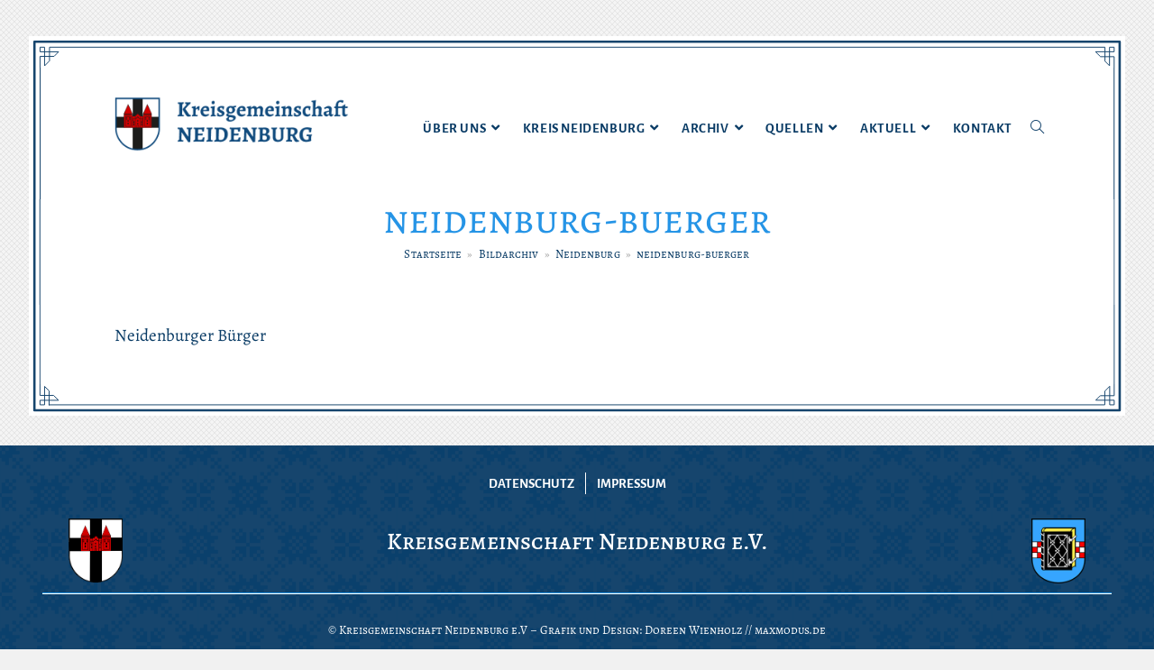

--- FILE ---
content_type: text/html; charset=UTF-8
request_url: https://neidenburg.de/bildarchiv/neidenburg/neidenburg-buerger/
body_size: 10515
content:
<!DOCTYPE html>
<html class="html" lang="de">
<head>
	<meta charset="UTF-8">
	<link rel="profile" href="https://gmpg.org/xfn/11">

	<title>neidenburg-buerger &#8211; Kreisgemeinschaft Neidenburg</title>
<meta name='robots' content='max-image-preview:large' />
<link rel="pingback" href="https://neidenburg.de/xmlrpc.php">
<meta name="viewport" content="width=device-width, initial-scale=1"><script>
window._wpemojiSettings = {"baseUrl":"https:\/\/s.w.org\/images\/core\/emoji\/14.0.0\/72x72\/","ext":".png","svgUrl":"https:\/\/s.w.org\/images\/core\/emoji\/14.0.0\/svg\/","svgExt":".svg","source":{"concatemoji":"https:\/\/neidenburg.de\/wp-includes\/js\/wp-emoji-release.min.js?ver=6.1.9"}};
/*! This file is auto-generated */
!function(e,a,t){var n,r,o,i=a.createElement("canvas"),p=i.getContext&&i.getContext("2d");function s(e,t){var a=String.fromCharCode,e=(p.clearRect(0,0,i.width,i.height),p.fillText(a.apply(this,e),0,0),i.toDataURL());return p.clearRect(0,0,i.width,i.height),p.fillText(a.apply(this,t),0,0),e===i.toDataURL()}function c(e){var t=a.createElement("script");t.src=e,t.defer=t.type="text/javascript",a.getElementsByTagName("head")[0].appendChild(t)}for(o=Array("flag","emoji"),t.supports={everything:!0,everythingExceptFlag:!0},r=0;r<o.length;r++)t.supports[o[r]]=function(e){if(p&&p.fillText)switch(p.textBaseline="top",p.font="600 32px Arial",e){case"flag":return s([127987,65039,8205,9895,65039],[127987,65039,8203,9895,65039])?!1:!s([55356,56826,55356,56819],[55356,56826,8203,55356,56819])&&!s([55356,57332,56128,56423,56128,56418,56128,56421,56128,56430,56128,56423,56128,56447],[55356,57332,8203,56128,56423,8203,56128,56418,8203,56128,56421,8203,56128,56430,8203,56128,56423,8203,56128,56447]);case"emoji":return!s([129777,127995,8205,129778,127999],[129777,127995,8203,129778,127999])}return!1}(o[r]),t.supports.everything=t.supports.everything&&t.supports[o[r]],"flag"!==o[r]&&(t.supports.everythingExceptFlag=t.supports.everythingExceptFlag&&t.supports[o[r]]);t.supports.everythingExceptFlag=t.supports.everythingExceptFlag&&!t.supports.flag,t.DOMReady=!1,t.readyCallback=function(){t.DOMReady=!0},t.supports.everything||(n=function(){t.readyCallback()},a.addEventListener?(a.addEventListener("DOMContentLoaded",n,!1),e.addEventListener("load",n,!1)):(e.attachEvent("onload",n),a.attachEvent("onreadystatechange",function(){"complete"===a.readyState&&t.readyCallback()})),(e=t.source||{}).concatemoji?c(e.concatemoji):e.wpemoji&&e.twemoji&&(c(e.twemoji),c(e.wpemoji)))}(window,document,window._wpemojiSettings);
</script>
<style>
img.wp-smiley,
img.emoji {
	display: inline !important;
	border: none !important;
	box-shadow: none !important;
	height: 1em !important;
	width: 1em !important;
	margin: 0 0.07em !important;
	vertical-align: -0.1em !important;
	background: none !important;
	padding: 0 !important;
}
</style>
	<link rel='stylesheet' id='wp-block-library-css' href='https://neidenburg.de/wp-includes/css/dist/block-library/style.min.css?ver=6.1.9' media='all' />
<style id='wp-block-library-theme-inline-css'>
.wp-block-audio figcaption{color:#555;font-size:13px;text-align:center}.is-dark-theme .wp-block-audio figcaption{color:hsla(0,0%,100%,.65)}.wp-block-audio{margin:0 0 1em}.wp-block-code{border:1px solid #ccc;border-radius:4px;font-family:Menlo,Consolas,monaco,monospace;padding:.8em 1em}.wp-block-embed figcaption{color:#555;font-size:13px;text-align:center}.is-dark-theme .wp-block-embed figcaption{color:hsla(0,0%,100%,.65)}.wp-block-embed{margin:0 0 1em}.blocks-gallery-caption{color:#555;font-size:13px;text-align:center}.is-dark-theme .blocks-gallery-caption{color:hsla(0,0%,100%,.65)}.wp-block-image figcaption{color:#555;font-size:13px;text-align:center}.is-dark-theme .wp-block-image figcaption{color:hsla(0,0%,100%,.65)}.wp-block-image{margin:0 0 1em}.wp-block-pullquote{border-top:4px solid;border-bottom:4px solid;margin-bottom:1.75em;color:currentColor}.wp-block-pullquote__citation,.wp-block-pullquote cite,.wp-block-pullquote footer{color:currentColor;text-transform:uppercase;font-size:.8125em;font-style:normal}.wp-block-quote{border-left:.25em solid;margin:0 0 1.75em;padding-left:1em}.wp-block-quote cite,.wp-block-quote footer{color:currentColor;font-size:.8125em;position:relative;font-style:normal}.wp-block-quote.has-text-align-right{border-left:none;border-right:.25em solid;padding-left:0;padding-right:1em}.wp-block-quote.has-text-align-center{border:none;padding-left:0}.wp-block-quote.is-large,.wp-block-quote.is-style-large,.wp-block-quote.is-style-plain{border:none}.wp-block-search .wp-block-search__label{font-weight:700}.wp-block-search__button{border:1px solid #ccc;padding:.375em .625em}:where(.wp-block-group.has-background){padding:1.25em 2.375em}.wp-block-separator.has-css-opacity{opacity:.4}.wp-block-separator{border:none;border-bottom:2px solid;margin-left:auto;margin-right:auto}.wp-block-separator.has-alpha-channel-opacity{opacity:1}.wp-block-separator:not(.is-style-wide):not(.is-style-dots){width:100px}.wp-block-separator.has-background:not(.is-style-dots){border-bottom:none;height:1px}.wp-block-separator.has-background:not(.is-style-wide):not(.is-style-dots){height:2px}.wp-block-table{margin:"0 0 1em 0"}.wp-block-table thead{border-bottom:3px solid}.wp-block-table tfoot{border-top:3px solid}.wp-block-table td,.wp-block-table th{word-break:normal}.wp-block-table figcaption{color:#555;font-size:13px;text-align:center}.is-dark-theme .wp-block-table figcaption{color:hsla(0,0%,100%,.65)}.wp-block-video figcaption{color:#555;font-size:13px;text-align:center}.is-dark-theme .wp-block-video figcaption{color:hsla(0,0%,100%,.65)}.wp-block-video{margin:0 0 1em}.wp-block-template-part.has-background{padding:1.25em 2.375em;margin-top:0;margin-bottom:0}
</style>
<link rel='stylesheet' id='classic-theme-styles-css' href='https://neidenburg.de/wp-includes/css/classic-themes.min.css?ver=1' media='all' />
<style id='global-styles-inline-css'>
body{--wp--preset--color--black: #000000;--wp--preset--color--cyan-bluish-gray: #abb8c3;--wp--preset--color--white: #ffffff;--wp--preset--color--pale-pink: #f78da7;--wp--preset--color--vivid-red: #cf2e2e;--wp--preset--color--luminous-vivid-orange: #ff6900;--wp--preset--color--luminous-vivid-amber: #fcb900;--wp--preset--color--light-green-cyan: #7bdcb5;--wp--preset--color--vivid-green-cyan: #00d084;--wp--preset--color--pale-cyan-blue: #8ed1fc;--wp--preset--color--vivid-cyan-blue: #0693e3;--wp--preset--color--vivid-purple: #9b51e0;--wp--preset--gradient--vivid-cyan-blue-to-vivid-purple: linear-gradient(135deg,rgba(6,147,227,1) 0%,rgb(155,81,224) 100%);--wp--preset--gradient--light-green-cyan-to-vivid-green-cyan: linear-gradient(135deg,rgb(122,220,180) 0%,rgb(0,208,130) 100%);--wp--preset--gradient--luminous-vivid-amber-to-luminous-vivid-orange: linear-gradient(135deg,rgba(252,185,0,1) 0%,rgba(255,105,0,1) 100%);--wp--preset--gradient--luminous-vivid-orange-to-vivid-red: linear-gradient(135deg,rgba(255,105,0,1) 0%,rgb(207,46,46) 100%);--wp--preset--gradient--very-light-gray-to-cyan-bluish-gray: linear-gradient(135deg,rgb(238,238,238) 0%,rgb(169,184,195) 100%);--wp--preset--gradient--cool-to-warm-spectrum: linear-gradient(135deg,rgb(74,234,220) 0%,rgb(151,120,209) 20%,rgb(207,42,186) 40%,rgb(238,44,130) 60%,rgb(251,105,98) 80%,rgb(254,248,76) 100%);--wp--preset--gradient--blush-light-purple: linear-gradient(135deg,rgb(255,206,236) 0%,rgb(152,150,240) 100%);--wp--preset--gradient--blush-bordeaux: linear-gradient(135deg,rgb(254,205,165) 0%,rgb(254,45,45) 50%,rgb(107,0,62) 100%);--wp--preset--gradient--luminous-dusk: linear-gradient(135deg,rgb(255,203,112) 0%,rgb(199,81,192) 50%,rgb(65,88,208) 100%);--wp--preset--gradient--pale-ocean: linear-gradient(135deg,rgb(255,245,203) 0%,rgb(182,227,212) 50%,rgb(51,167,181) 100%);--wp--preset--gradient--electric-grass: linear-gradient(135deg,rgb(202,248,128) 0%,rgb(113,206,126) 100%);--wp--preset--gradient--midnight: linear-gradient(135deg,rgb(2,3,129) 0%,rgb(40,116,252) 100%);--wp--preset--duotone--dark-grayscale: url('#wp-duotone-dark-grayscale');--wp--preset--duotone--grayscale: url('#wp-duotone-grayscale');--wp--preset--duotone--purple-yellow: url('#wp-duotone-purple-yellow');--wp--preset--duotone--blue-red: url('#wp-duotone-blue-red');--wp--preset--duotone--midnight: url('#wp-duotone-midnight');--wp--preset--duotone--magenta-yellow: url('#wp-duotone-magenta-yellow');--wp--preset--duotone--purple-green: url('#wp-duotone-purple-green');--wp--preset--duotone--blue-orange: url('#wp-duotone-blue-orange');--wp--preset--font-size--small: 13px;--wp--preset--font-size--medium: 20px;--wp--preset--font-size--large: 36px;--wp--preset--font-size--x-large: 42px;--wp--preset--spacing--20: 0.44rem;--wp--preset--spacing--30: 0.67rem;--wp--preset--spacing--40: 1rem;--wp--preset--spacing--50: 1.5rem;--wp--preset--spacing--60: 2.25rem;--wp--preset--spacing--70: 3.38rem;--wp--preset--spacing--80: 5.06rem;}:where(.is-layout-flex){gap: 0.5em;}body .is-layout-flow > .alignleft{float: left;margin-inline-start: 0;margin-inline-end: 2em;}body .is-layout-flow > .alignright{float: right;margin-inline-start: 2em;margin-inline-end: 0;}body .is-layout-flow > .aligncenter{margin-left: auto !important;margin-right: auto !important;}body .is-layout-constrained > .alignleft{float: left;margin-inline-start: 0;margin-inline-end: 2em;}body .is-layout-constrained > .alignright{float: right;margin-inline-start: 2em;margin-inline-end: 0;}body .is-layout-constrained > .aligncenter{margin-left: auto !important;margin-right: auto !important;}body .is-layout-constrained > :where(:not(.alignleft):not(.alignright):not(.alignfull)){max-width: var(--wp--style--global--content-size);margin-left: auto !important;margin-right: auto !important;}body .is-layout-constrained > .alignwide{max-width: var(--wp--style--global--wide-size);}body .is-layout-flex{display: flex;}body .is-layout-flex{flex-wrap: wrap;align-items: center;}body .is-layout-flex > *{margin: 0;}:where(.wp-block-columns.is-layout-flex){gap: 2em;}.has-black-color{color: var(--wp--preset--color--black) !important;}.has-cyan-bluish-gray-color{color: var(--wp--preset--color--cyan-bluish-gray) !important;}.has-white-color{color: var(--wp--preset--color--white) !important;}.has-pale-pink-color{color: var(--wp--preset--color--pale-pink) !important;}.has-vivid-red-color{color: var(--wp--preset--color--vivid-red) !important;}.has-luminous-vivid-orange-color{color: var(--wp--preset--color--luminous-vivid-orange) !important;}.has-luminous-vivid-amber-color{color: var(--wp--preset--color--luminous-vivid-amber) !important;}.has-light-green-cyan-color{color: var(--wp--preset--color--light-green-cyan) !important;}.has-vivid-green-cyan-color{color: var(--wp--preset--color--vivid-green-cyan) !important;}.has-pale-cyan-blue-color{color: var(--wp--preset--color--pale-cyan-blue) !important;}.has-vivid-cyan-blue-color{color: var(--wp--preset--color--vivid-cyan-blue) !important;}.has-vivid-purple-color{color: var(--wp--preset--color--vivid-purple) !important;}.has-black-background-color{background-color: var(--wp--preset--color--black) !important;}.has-cyan-bluish-gray-background-color{background-color: var(--wp--preset--color--cyan-bluish-gray) !important;}.has-white-background-color{background-color: var(--wp--preset--color--white) !important;}.has-pale-pink-background-color{background-color: var(--wp--preset--color--pale-pink) !important;}.has-vivid-red-background-color{background-color: var(--wp--preset--color--vivid-red) !important;}.has-luminous-vivid-orange-background-color{background-color: var(--wp--preset--color--luminous-vivid-orange) !important;}.has-luminous-vivid-amber-background-color{background-color: var(--wp--preset--color--luminous-vivid-amber) !important;}.has-light-green-cyan-background-color{background-color: var(--wp--preset--color--light-green-cyan) !important;}.has-vivid-green-cyan-background-color{background-color: var(--wp--preset--color--vivid-green-cyan) !important;}.has-pale-cyan-blue-background-color{background-color: var(--wp--preset--color--pale-cyan-blue) !important;}.has-vivid-cyan-blue-background-color{background-color: var(--wp--preset--color--vivid-cyan-blue) !important;}.has-vivid-purple-background-color{background-color: var(--wp--preset--color--vivid-purple) !important;}.has-black-border-color{border-color: var(--wp--preset--color--black) !important;}.has-cyan-bluish-gray-border-color{border-color: var(--wp--preset--color--cyan-bluish-gray) !important;}.has-white-border-color{border-color: var(--wp--preset--color--white) !important;}.has-pale-pink-border-color{border-color: var(--wp--preset--color--pale-pink) !important;}.has-vivid-red-border-color{border-color: var(--wp--preset--color--vivid-red) !important;}.has-luminous-vivid-orange-border-color{border-color: var(--wp--preset--color--luminous-vivid-orange) !important;}.has-luminous-vivid-amber-border-color{border-color: var(--wp--preset--color--luminous-vivid-amber) !important;}.has-light-green-cyan-border-color{border-color: var(--wp--preset--color--light-green-cyan) !important;}.has-vivid-green-cyan-border-color{border-color: var(--wp--preset--color--vivid-green-cyan) !important;}.has-pale-cyan-blue-border-color{border-color: var(--wp--preset--color--pale-cyan-blue) !important;}.has-vivid-cyan-blue-border-color{border-color: var(--wp--preset--color--vivid-cyan-blue) !important;}.has-vivid-purple-border-color{border-color: var(--wp--preset--color--vivid-purple) !important;}.has-vivid-cyan-blue-to-vivid-purple-gradient-background{background: var(--wp--preset--gradient--vivid-cyan-blue-to-vivid-purple) !important;}.has-light-green-cyan-to-vivid-green-cyan-gradient-background{background: var(--wp--preset--gradient--light-green-cyan-to-vivid-green-cyan) !important;}.has-luminous-vivid-amber-to-luminous-vivid-orange-gradient-background{background: var(--wp--preset--gradient--luminous-vivid-amber-to-luminous-vivid-orange) !important;}.has-luminous-vivid-orange-to-vivid-red-gradient-background{background: var(--wp--preset--gradient--luminous-vivid-orange-to-vivid-red) !important;}.has-very-light-gray-to-cyan-bluish-gray-gradient-background{background: var(--wp--preset--gradient--very-light-gray-to-cyan-bluish-gray) !important;}.has-cool-to-warm-spectrum-gradient-background{background: var(--wp--preset--gradient--cool-to-warm-spectrum) !important;}.has-blush-light-purple-gradient-background{background: var(--wp--preset--gradient--blush-light-purple) !important;}.has-blush-bordeaux-gradient-background{background: var(--wp--preset--gradient--blush-bordeaux) !important;}.has-luminous-dusk-gradient-background{background: var(--wp--preset--gradient--luminous-dusk) !important;}.has-pale-ocean-gradient-background{background: var(--wp--preset--gradient--pale-ocean) !important;}.has-electric-grass-gradient-background{background: var(--wp--preset--gradient--electric-grass) !important;}.has-midnight-gradient-background{background: var(--wp--preset--gradient--midnight) !important;}.has-small-font-size{font-size: var(--wp--preset--font-size--small) !important;}.has-medium-font-size{font-size: var(--wp--preset--font-size--medium) !important;}.has-large-font-size{font-size: var(--wp--preset--font-size--large) !important;}.has-x-large-font-size{font-size: var(--wp--preset--font-size--x-large) !important;}
.wp-block-navigation a:where(:not(.wp-element-button)){color: inherit;}
:where(.wp-block-columns.is-layout-flex){gap: 2em;}
.wp-block-pullquote{font-size: 1.5em;line-height: 1.6;}
</style>
<link rel='stylesheet' id='oceanwp-style-css' href='https://neidenburg.de/wp-content/themes/oceanwp/assets/css/style.min.css?ver=1.0' media='all' />
<link rel='stylesheet' id='child-style-css' href='https://neidenburg.de/wp-content/themes/max-child/style.css?ver=6.1.9' media='all' />
<link rel='stylesheet' id='font-awesome-css' href='https://neidenburg.de/wp-content/themes/oceanwp/assets/fonts/fontawesome/css/all.min.css?ver=5.15.1' media='all' />
<link rel='stylesheet' id='simple-line-icons-css' href='https://neidenburg.de/wp-content/themes/oceanwp/assets/css/third/simple-line-icons.min.css?ver=2.4.0' media='all' />
<link rel='stylesheet' id='flagallery-css' href='https://neidenburg.de/wp-content/plugins/flash-album-gallery/assets/flagallery.css?ver=6.1.3' media='all' />
<script src='https://neidenburg.de/wp-includes/js/jquery/jquery.min.js?ver=3.6.1' id='jquery-core-js'></script>
<script src='https://neidenburg.de/wp-includes/js/jquery/jquery-migrate.min.js?ver=3.3.2' id='jquery-migrate-js'></script>
<link rel="https://api.w.org/" href="https://neidenburg.de/wp-json/" /><link rel="alternate" type="application/json" href="https://neidenburg.de/wp-json/wp/v2/pages/950" /><link rel="canonical" href="https://neidenburg.de/bildarchiv/neidenburg/neidenburg-buerger/" />
<link rel="alternate" type="application/json+oembed" href="https://neidenburg.de/wp-json/oembed/1.0/embed?url=https%3A%2F%2Fneidenburg.de%2Fbildarchiv%2Fneidenburg%2Fneidenburg-buerger%2F" />
<link rel="alternate" type="text/xml+oembed" href="https://neidenburg.de/wp-json/oembed/1.0/embed?url=https%3A%2F%2Fneidenburg.de%2Fbildarchiv%2Fneidenburg%2Fneidenburg-buerger%2F&#038;format=xml" />

<!-- <meta name='Grand Flagallery' content='6.1.3' /> -->
<link rel="icon" href="https://neidenburg.de/wp-content/uploads/wappen-kreis-neidenburg-128x150.png" sizes="32x32" />
<link rel="icon" href="https://neidenburg.de/wp-content/uploads/wappen-kreis-neidenburg.png" sizes="192x192" />
<link rel="apple-touch-icon" href="https://neidenburg.de/wp-content/uploads/wappen-kreis-neidenburg.png" />
<meta name="msapplication-TileImage" content="https://neidenburg.de/wp-content/uploads/wappen-kreis-neidenburg.png" />
<!-- OceanWP CSS -->
<style type="text/css">
.page-header{background-color:rgba(240,240,240,0)}/* General CSS */a:hover,a.light:hover,.theme-heading .text::before,.theme-heading .text::after,#top-bar-content >a:hover,#top-bar-social li.oceanwp-email a:hover,#site-navigation-wrap .dropdown-menu >li >a:hover,#site-header.medium-header #medium-searchform button:hover,.oceanwp-mobile-menu-icon a:hover,.blog-entry.post .blog-entry-header .entry-title a:hover,.blog-entry.post .blog-entry-readmore a:hover,.blog-entry.thumbnail-entry .blog-entry-category a,ul.meta li a:hover,.dropcap,.single nav.post-navigation .nav-links .title,body .related-post-title a:hover,body #wp-calendar caption,body .contact-info-widget.default i,body .contact-info-widget.big-icons i,body .custom-links-widget .oceanwp-custom-links li a:hover,body .custom-links-widget .oceanwp-custom-links li a:hover:before,body .posts-thumbnails-widget li a:hover,body .social-widget li.oceanwp-email a:hover,.comment-author .comment-meta .comment-reply-link,#respond #cancel-comment-reply-link:hover,#footer-widgets .footer-box a:hover,#footer-bottom a:hover,#footer-bottom #footer-bottom-menu a:hover,.sidr a:hover,.sidr-class-dropdown-toggle:hover,.sidr-class-menu-item-has-children.active >a,.sidr-class-menu-item-has-children.active >a >.sidr-class-dropdown-toggle,input[type=checkbox]:checked:before{color:#2594e6}.single nav.post-navigation .nav-links .title .owp-icon use,.blog-entry.post .blog-entry-readmore a:hover .owp-icon use,body .contact-info-widget.default .owp-icon use,body .contact-info-widget.big-icons .owp-icon use{stroke:#2594e6}input[type="button"],input[type="reset"],input[type="submit"],button[type="submit"],.button,#site-navigation-wrap .dropdown-menu >li.btn >a >span,.thumbnail:hover i,.post-quote-content,.omw-modal .omw-close-modal,body .contact-info-widget.big-icons li:hover i,body div.wpforms-container-full .wpforms-form input[type=submit],body div.wpforms-container-full .wpforms-form button[type=submit],body div.wpforms-container-full .wpforms-form .wpforms-page-button{background-color:#2594e6}.thumbnail:hover .link-post-svg-icon{background-color:#2594e6}body .contact-info-widget.big-icons li:hover .owp-icon{background-color:#2594e6}.widget-title{border-color:#2594e6}blockquote{border-color:#2594e6}#searchform-dropdown{border-color:#2594e6}.dropdown-menu .sub-menu{border-color:#2594e6}.blog-entry.large-entry .blog-entry-readmore a:hover{border-color:#2594e6}.oceanwp-newsletter-form-wrap input[type="email"]:focus{border-color:#2594e6}.social-widget li.oceanwp-email a:hover{border-color:#2594e6}#respond #cancel-comment-reply-link:hover{border-color:#2594e6}body .contact-info-widget.big-icons li:hover i{border-color:#2594e6}#footer-widgets .oceanwp-newsletter-form-wrap input[type="email"]:focus{border-color:#2594e6}blockquote,.wp-block-quote{border-left-color:#2594e6}body .contact-info-widget.big-icons li:hover .owp-icon{border-color:#2594e6}input[type="button"]:hover,input[type="reset"]:hover,input[type="submit"]:hover,button[type="submit"]:hover,input[type="button"]:focus,input[type="reset"]:focus,input[type="submit"]:focus,button[type="submit"]:focus,.button:hover,.button:focus,#site-navigation-wrap .dropdown-menu >li.btn >a:hover >span,.post-quote-author,.omw-modal .omw-close-modal:hover,body div.wpforms-container-full .wpforms-form input[type=submit]:hover,body div.wpforms-container-full .wpforms-form button[type=submit]:hover,body div.wpforms-container-full .wpforms-form .wpforms-page-button:hover{background-color:#015eaa}table th,table td,hr,.content-area,body.content-left-sidebar #content-wrap .content-area,.content-left-sidebar .content-area,#top-bar-wrap,#site-header,#site-header.top-header #search-toggle,.dropdown-menu ul li,.centered-minimal-page-header,.blog-entry.post,.blog-entry.grid-entry .blog-entry-inner,.blog-entry.thumbnail-entry .blog-entry-bottom,.single-post .entry-title,.single .entry-share-wrap .entry-share,.single .entry-share,.single .entry-share ul li a,.single nav.post-navigation,.single nav.post-navigation .nav-links .nav-previous,#author-bio,#author-bio .author-bio-avatar,#author-bio .author-bio-social li a,#related-posts,#comments,.comment-body,#respond #cancel-comment-reply-link,#blog-entries .type-page,.page-numbers a,.page-numbers span:not(.elementor-screen-only),.page-links span,body #wp-calendar caption,body #wp-calendar th,body #wp-calendar tbody,body .contact-info-widget.default i,body .contact-info-widget.big-icons i,body .posts-thumbnails-widget li,body .tagcloud a{border-color:#ffffff}body .contact-info-widget.big-icons .owp-icon,body .contact-info-widget.default .owp-icon{border-color:#ffffff}body,.has-parallax-footer:not(.separate-layout) #main{background-color:#f0f0f0}body{background-image:url(https://neidenburg.de/wp-content/uploads/body-background.png)}body{background-position:center center}body{background-attachment:fixed}body{background-repeat:repeat}a{color:#2594e6}a .owp-icon use{stroke:#2594e6}a:hover{color:#015eaa}a:hover .owp-icon use{stroke:#015eaa}.boxed-layout{background-color:#ffffff}.separate-layout .content-area,.separate-layout.content-left-sidebar .content-area,.content-both-sidebars.scs-style .content-area,.separate-layout.content-both-sidebars.ssc-style .content-area,body.separate-blog.separate-layout #blog-entries >*,body.separate-blog.separate-layout .oceanwp-pagination,body.separate-blog.separate-layout .blog-entry.grid-entry .blog-entry-inner{padding:0}.separate-layout.content-full-width .content-area{padding:0 !important}.container{width:1250px}@media only screen and (min-width:960px){.content-area,.content-left-sidebar .content-area{width:75%}}@media only screen and (min-width:960px){.widget-area,.content-left-sidebar .widget-area{width:25%}}.page-header .page-header-title,.page-header.background-image-page-header .page-header-title{color:#2594e6}.site-breadcrumbs,.background-image-page-header .site-breadcrumbs{color:#093b65}.site-breadcrumbs ul li .breadcrumb-sep,.site-breadcrumbs ol li .breadcrumb-sep{color:#a8a8a8}.site-breadcrumbs a,.background-image-page-header .site-breadcrumbs a{color:#093b65}.site-breadcrumbs a .owp-icon use,.background-image-page-header .site-breadcrumbs a .owp-icon use{stroke:#093b65}#scroll-top{background-color:#2594e6}#scroll-top:hover{background-color:#093b65}.page-numbers a,.page-numbers span:not(.elementor-screen-only),.page-links span{color:#093b65}.page-numbers a .owp-icon use{stroke:#093b65}.page-numbers a:hover,.page-links a:hover span,.page-numbers.current,.page-numbers.current:hover{color:#2594e6}.page-numbers a:hover .owp-icon use{stroke:#2594e6}body .theme-button,body input[type="submit"],body button[type="submit"],body button,body .button,body div.wpforms-container-full .wpforms-form input[type=submit],body div.wpforms-container-full .wpforms-form button[type=submit],body div.wpforms-container-full .wpforms-form .wpforms-page-button{background-color:#2594e6}#blog-entries ul.meta li i{color:#093b65}#blog-entries ul.meta li .owp-icon use{stroke:#093b65}.single-post ul.meta li i{color:#093b65}.single-post ul.meta li .owp-icon use{stroke:#093b65}/* Header CSS */#site-logo #site-logo-inner,.oceanwp-social-menu .social-menu-inner,#site-header.full_screen-header .menu-bar-inner,.after-header-content .after-header-content-inner{height:126px}#site-navigation-wrap .dropdown-menu >li >a,.oceanwp-mobile-menu-icon a,.mobile-menu-close,.after-header-content-inner >a{line-height:126px}#site-header,.has-transparent-header .is-sticky #site-header,.has-vh-transparent .is-sticky #site-header.vertical-header,#searchform-header-replace{background-color:rgba(240,240,240,0)}#site-header.has-header-media .overlay-header-media{background-color:rgba(0,0,0,0.5)}#site-logo #site-logo-inner a img,#site-header.center-header #site-navigation-wrap .middle-site-logo a img{max-width:260px}#searchform-dropdown input,#icon-searchform-dropdown input{background-color:#ffffff}#searchform-dropdown input,#icon-searchform-dropdown input{color:#093b65}#searchform-dropdown input,#icon-searchform-dropdown input{border-color:#2594e6}#searchform-dropdown input:focus,#icon-searchform-dropdown input:focus{border-color:#093b65}#searchform-overlay,#icon-searchform-overlay{background-color:rgba(9,59,101,0.9)}#searchform-overlay form input,#icon-searchform-overlay form input{border-color:#093b65}#searchform-overlay form input:hover,#icon-searchform-overlay form input:hover{border-color:#2594e6}#site-navigation-wrap .dropdown-menu >li >a{padding:0 10px}#site-navigation-wrap .dropdown-menu >li >a,.oceanwp-mobile-menu-icon a,#searchform-header-replace-close{color:#093b65}#site-navigation-wrap .dropdown-menu >li >a .owp-icon use,.oceanwp-mobile-menu-icon a .owp-icon use,#searchform-header-replace-close .owp-icon use{stroke:#093b65}#site-navigation-wrap .dropdown-menu >li >a:hover,.oceanwp-mobile-menu-icon a:hover,#searchform-header-replace-close:hover{color:#2594e6}#site-navigation-wrap .dropdown-menu >li >a:hover .owp-icon use,.oceanwp-mobile-menu-icon a:hover .owp-icon use,#searchform-header-replace-close:hover .owp-icon use{stroke:#2594e6}#site-navigation-wrap .dropdown-menu >.current-menu-item >a,#site-navigation-wrap .dropdown-menu >.current-menu-ancestor >a,#site-navigation-wrap .dropdown-menu >.current-menu-item >a:hover,#site-navigation-wrap .dropdown-menu >.current-menu-ancestor >a:hover{color:#2594e6}.dropdown-menu .sub-menu,#searchform-dropdown,.current-shop-items-dropdown{background-color:#2594e6}.dropdown-menu .sub-menu,#searchform-dropdown,.current-shop-items-dropdown{border-color:#2594e6}.dropdown-menu ul li a.menu-link{color:#ffffff}.dropdown-menu ul li a.menu-link .owp-icon use{stroke:#ffffff}.dropdown-menu ul li a.menu-link:hover{color:#ffffff}.dropdown-menu ul li a.menu-link:hover .owp-icon use{stroke:#ffffff}.dropdown-menu ul li a.menu-link:hover{background-color:rgba(9,59,101,0.3)}.dropdown-menu ul >.current-menu-item >a.menu-link{color:#093b65}.dropdown-menu ul >.current-menu-item >a.menu-link{background-color:#ffffff}.navigation li.mega-cat .mega-cat-title{color:#093b65}.navigation li.mega-cat ul li .mega-post-title a{color:#2594e6}a.sidr-class-toggle-sidr-close{background-color:#093b65}#sidr,#mobile-dropdown{background-color:rgba(37,148,230,0.96)}#mobile-fullscreen{background-color:rgba(37,148,230,0.95)}#sidr li,#sidr ul,#mobile-dropdown ul li,#mobile-dropdown ul li ul{border-color:rgba(224,224,224,0.5)}body .sidr a,body .sidr-class-dropdown-toggle,#mobile-dropdown ul li a,#mobile-dropdown ul li a .dropdown-toggle,#mobile-fullscreen ul li a,#mobile-fullscreen .oceanwp-social-menu.simple-social ul li a{color:#093b65}#mobile-fullscreen a.close .close-icon-inner,#mobile-fullscreen a.close .close-icon-inner::after{background-color:#093b65}body .sidr a:hover,body .sidr-class-dropdown-toggle:hover,body .sidr-class-dropdown-toggle .fa,body .sidr-class-menu-item-has-children.active >a,body .sidr-class-menu-item-has-children.active >a >.sidr-class-dropdown-toggle,#mobile-dropdown ul li a:hover,#mobile-dropdown ul li a .dropdown-toggle:hover,#mobile-dropdown .menu-item-has-children.active >a,#mobile-dropdown .menu-item-has-children.active >a >.dropdown-toggle,#mobile-fullscreen ul li a:hover,#mobile-fullscreen .oceanwp-social-menu.simple-social ul li a:hover{color:#ffffff}#mobile-fullscreen a.close:hover .close-icon-inner,#mobile-fullscreen a.close:hover .close-icon-inner::after{background-color:#ffffff}body .sidr-class-mobile-searchform input,body .sidr-class-mobile-searchform input:focus,#mobile-dropdown #mobile-menu-search form input,#mobile-fullscreen #mobile-search input,#mobile-fullscreen #mobile-search label{color:#ffffff}body .sidr-class-mobile-searchform input,#mobile-dropdown #mobile-menu-search form input,#mobile-fullscreen #mobile-search input{border-color:#ffffff}body .sidr-class-mobile-searchform input:focus,#mobile-dropdown #mobile-menu-search form input:focus,#mobile-fullscreen #mobile-search input:focus{border-color:#093b65}.sidr-class-mobile-searchform button,#mobile-dropdown #mobile-menu-search form button{color:#093b65}.sidr-class-mobile-searchform button .owp-icon use,#mobile-dropdown #mobile-menu-search form button .owp-icon use{stroke:#093b65}.sidr-class-mobile-searchform button:hover,#mobile-dropdown #mobile-menu-search form button:hover{color:#2594e6}.sidr-class-mobile-searchform button:hover .owp-icon use,#mobile-dropdown #mobile-menu-search form button:hover .owp-icon use{stroke:#2594e6}/* Footer Widgets CSS */#footer-widgets{background-color:#2594e6}#footer-widgets,#footer-widgets p,#footer-widgets li a:before,#footer-widgets .contact-info-widget span.oceanwp-contact-title,#footer-widgets .recent-posts-date,#footer-widgets .recent-posts-comments,#footer-widgets .widget-recent-posts-icons li .fa{color:#ffffff}#footer-widgets .footer-box a:hover,#footer-widgets a:hover{color:#093b65}/* Footer Bottom CSS */#footer-bottom{background-color:#093b65}#footer-bottom,#footer-bottom p{color:#ffffff}/* Typography CSS */body{font-family:Alegreya;font-size:19px;color:#093b65;line-height:1.5}h1,h2,h3,h4,h5,h6,.theme-heading,.widget-title,.oceanwp-widget-recent-posts-title,.comment-reply-title,.entry-title,.sidebar-box .widget-title{color:#2594e6}h1{font-size:2.4em}h2{font-size:36px;line-height:1}h3{font-size:30px}h4{font-family:Alegreya Sans;font-size:24px;color:#093b65}#top-bar-content,#top-bar-social-alt{font-size:14px}#site-navigation-wrap .dropdown-menu >li >a,#site-header.full_screen-header .fs-dropdown-menu >li >a,#site-header.top-header #site-navigation-wrap .dropdown-menu >li >a,#site-header.center-header #site-navigation-wrap .dropdown-menu >li >a,#site-header.medium-header #site-navigation-wrap .dropdown-menu >li >a,.oceanwp-mobile-menu-icon a{font-family:Alegreya Sans;font-weight:600;font-size:15px;text-transform:uppercase}.dropdown-menu ul li a.menu-link,#site-header.full_screen-header .fs-dropdown-menu ul.sub-menu li a{font-family:Alegreya Sans;font-size:16px}.sidr-class-dropdown-menu li a,a.sidr-class-toggle-sidr-close,#mobile-dropdown ul li a,body #mobile-fullscreen ul li a{font-family:Alegreya Sans}.page-header .page-header-title,.page-header.background-image-page-header .page-header-title{font-family:Alegreya SC;font-size:2.4em;line-height:1}@media (max-width:480px){.page-header .page-header-title,.page-header.background-image-page-header .page-header-title{font-size:1.6em}}.site-breadcrumbs{font-family:Alegreya SC;letter-spacing:.1px}.blog-entry.post .blog-entry-header .entry-title a{color:#093b65}.single-post .entry-title{color:#2594e6}.sidebar-box .widget-title{color:#093b65}#footer-bottom #copyright{font-family:Alegreya Sans}#footer-bottom #footer-bottom-menu{font-family:Alegreya Sans;font-size:14px;text-transform:uppercase}
</style></head>

<body class="page-template-default page page-id-950 page-child parent-pageid-867 wp-custom-logo wp-embed-responsive oceanwp-theme fullscreen-mobile separate-layout no-header-border default-breakpoint content-full-width content-max-width has-breadcrumbs" itemscope="itemscope" itemtype="https://schema.org/WebPage">

	<svg xmlns="http://www.w3.org/2000/svg" viewBox="0 0 0 0" width="0" height="0" focusable="false" role="none" style="visibility: hidden; position: absolute; left: -9999px; overflow: hidden;" ><defs><filter id="wp-duotone-dark-grayscale"><feColorMatrix color-interpolation-filters="sRGB" type="matrix" values=" .299 .587 .114 0 0 .299 .587 .114 0 0 .299 .587 .114 0 0 .299 .587 .114 0 0 " /><feComponentTransfer color-interpolation-filters="sRGB" ><feFuncR type="table" tableValues="0 0.49803921568627" /><feFuncG type="table" tableValues="0 0.49803921568627" /><feFuncB type="table" tableValues="0 0.49803921568627" /><feFuncA type="table" tableValues="1 1" /></feComponentTransfer><feComposite in2="SourceGraphic" operator="in" /></filter></defs></svg><svg xmlns="http://www.w3.org/2000/svg" viewBox="0 0 0 0" width="0" height="0" focusable="false" role="none" style="visibility: hidden; position: absolute; left: -9999px; overflow: hidden;" ><defs><filter id="wp-duotone-grayscale"><feColorMatrix color-interpolation-filters="sRGB" type="matrix" values=" .299 .587 .114 0 0 .299 .587 .114 0 0 .299 .587 .114 0 0 .299 .587 .114 0 0 " /><feComponentTransfer color-interpolation-filters="sRGB" ><feFuncR type="table" tableValues="0 1" /><feFuncG type="table" tableValues="0 1" /><feFuncB type="table" tableValues="0 1" /><feFuncA type="table" tableValues="1 1" /></feComponentTransfer><feComposite in2="SourceGraphic" operator="in" /></filter></defs></svg><svg xmlns="http://www.w3.org/2000/svg" viewBox="0 0 0 0" width="0" height="0" focusable="false" role="none" style="visibility: hidden; position: absolute; left: -9999px; overflow: hidden;" ><defs><filter id="wp-duotone-purple-yellow"><feColorMatrix color-interpolation-filters="sRGB" type="matrix" values=" .299 .587 .114 0 0 .299 .587 .114 0 0 .299 .587 .114 0 0 .299 .587 .114 0 0 " /><feComponentTransfer color-interpolation-filters="sRGB" ><feFuncR type="table" tableValues="0.54901960784314 0.98823529411765" /><feFuncG type="table" tableValues="0 1" /><feFuncB type="table" tableValues="0.71764705882353 0.25490196078431" /><feFuncA type="table" tableValues="1 1" /></feComponentTransfer><feComposite in2="SourceGraphic" operator="in" /></filter></defs></svg><svg xmlns="http://www.w3.org/2000/svg" viewBox="0 0 0 0" width="0" height="0" focusable="false" role="none" style="visibility: hidden; position: absolute; left: -9999px; overflow: hidden;" ><defs><filter id="wp-duotone-blue-red"><feColorMatrix color-interpolation-filters="sRGB" type="matrix" values=" .299 .587 .114 0 0 .299 .587 .114 0 0 .299 .587 .114 0 0 .299 .587 .114 0 0 " /><feComponentTransfer color-interpolation-filters="sRGB" ><feFuncR type="table" tableValues="0 1" /><feFuncG type="table" tableValues="0 0.27843137254902" /><feFuncB type="table" tableValues="0.5921568627451 0.27843137254902" /><feFuncA type="table" tableValues="1 1" /></feComponentTransfer><feComposite in2="SourceGraphic" operator="in" /></filter></defs></svg><svg xmlns="http://www.w3.org/2000/svg" viewBox="0 0 0 0" width="0" height="0" focusable="false" role="none" style="visibility: hidden; position: absolute; left: -9999px; overflow: hidden;" ><defs><filter id="wp-duotone-midnight"><feColorMatrix color-interpolation-filters="sRGB" type="matrix" values=" .299 .587 .114 0 0 .299 .587 .114 0 0 .299 .587 .114 0 0 .299 .587 .114 0 0 " /><feComponentTransfer color-interpolation-filters="sRGB" ><feFuncR type="table" tableValues="0 0" /><feFuncG type="table" tableValues="0 0.64705882352941" /><feFuncB type="table" tableValues="0 1" /><feFuncA type="table" tableValues="1 1" /></feComponentTransfer><feComposite in2="SourceGraphic" operator="in" /></filter></defs></svg><svg xmlns="http://www.w3.org/2000/svg" viewBox="0 0 0 0" width="0" height="0" focusable="false" role="none" style="visibility: hidden; position: absolute; left: -9999px; overflow: hidden;" ><defs><filter id="wp-duotone-magenta-yellow"><feColorMatrix color-interpolation-filters="sRGB" type="matrix" values=" .299 .587 .114 0 0 .299 .587 .114 0 0 .299 .587 .114 0 0 .299 .587 .114 0 0 " /><feComponentTransfer color-interpolation-filters="sRGB" ><feFuncR type="table" tableValues="0.78039215686275 1" /><feFuncG type="table" tableValues="0 0.94901960784314" /><feFuncB type="table" tableValues="0.35294117647059 0.47058823529412" /><feFuncA type="table" tableValues="1 1" /></feComponentTransfer><feComposite in2="SourceGraphic" operator="in" /></filter></defs></svg><svg xmlns="http://www.w3.org/2000/svg" viewBox="0 0 0 0" width="0" height="0" focusable="false" role="none" style="visibility: hidden; position: absolute; left: -9999px; overflow: hidden;" ><defs><filter id="wp-duotone-purple-green"><feColorMatrix color-interpolation-filters="sRGB" type="matrix" values=" .299 .587 .114 0 0 .299 .587 .114 0 0 .299 .587 .114 0 0 .299 .587 .114 0 0 " /><feComponentTransfer color-interpolation-filters="sRGB" ><feFuncR type="table" tableValues="0.65098039215686 0.40392156862745" /><feFuncG type="table" tableValues="0 1" /><feFuncB type="table" tableValues="0.44705882352941 0.4" /><feFuncA type="table" tableValues="1 1" /></feComponentTransfer><feComposite in2="SourceGraphic" operator="in" /></filter></defs></svg><svg xmlns="http://www.w3.org/2000/svg" viewBox="0 0 0 0" width="0" height="0" focusable="false" role="none" style="visibility: hidden; position: absolute; left: -9999px; overflow: hidden;" ><defs><filter id="wp-duotone-blue-orange"><feColorMatrix color-interpolation-filters="sRGB" type="matrix" values=" .299 .587 .114 0 0 .299 .587 .114 0 0 .299 .587 .114 0 0 .299 .587 .114 0 0 " /><feComponentTransfer color-interpolation-filters="sRGB" ><feFuncR type="table" tableValues="0.098039215686275 1" /><feFuncG type="table" tableValues="0 0.66274509803922" /><feFuncB type="table" tableValues="0.84705882352941 0.41960784313725" /><feFuncA type="table" tableValues="1 1" /></feComponentTransfer><feComposite in2="SourceGraphic" operator="in" /></filter></defs></svg>
	
	<div id="outer-wrap" class="site clr">

		<a class="skip-link screen-reader-text" href="#main">Zum Inhalt springen</a>

		
		<div id="wrap" class="clr">

			
			
<header id="site-header" class="minimal-header clr" data-height="126" itemscope="itemscope" itemtype="https://schema.org/WPHeader" role="banner">

	
					
			<div id="site-header-inner" class="clr container">

				
				

<div id="site-logo" class="clr" itemscope itemtype="https://schema.org/Brand" >

	
	<div id="site-logo-inner" class="clr">

		<a href="https://neidenburg.de/" class="custom-logo-link" rel="home"><img width="618" height="142" src="https://neidenburg.de/wp-content/uploads/kg-neidenburg_logo.png" class="custom-logo" alt="Kreisgemeinschaft Neidenburg e.V." decoding="async" srcset="https://neidenburg.de/wp-content/uploads/kg-neidenburg_logo.png 618w, https://neidenburg.de/wp-content/uploads/kg-neidenburg_logo-300x69.png 300w, https://neidenburg.de/wp-content/uploads/kg-neidenburg_logo-150x34.png 150w" sizes="(max-width: 618px) 100vw, 618px" /></a>
	</div><!-- #site-logo-inner -->

	
	
</div><!-- #site-logo -->

			<div id="site-navigation-wrap" class="clr">
			
			
			
			<nav id="site-navigation" class="navigation main-navigation clr" itemscope="itemscope" itemtype="https://schema.org/SiteNavigationElement" role="navigation" >

				<ul id="menu-hauptmenue" class="main-menu dropdown-menu sf-menu"><li id="menu-item-65" class="menu-item menu-item-type-post_type menu-item-object-page menu-item-home menu-item-has-children dropdown menu-item-65"><a href="https://neidenburg.de/" class="menu-link"><span class="text-wrap">Über uns<i class="nav-arrow fa fa-angle-down" aria-hidden="true" role="img"></i></span></a>
<ul class="sub-menu">
	<li id="menu-item-5869" class="menu-item menu-item-type-post_type menu-item-object-page menu-item-5869"><a href="https://neidenburg.de/startseite/verein-2/" class="menu-link"><span class="text-wrap">Verein</span></a></li>	<li id="menu-item-3563" class="menu-item menu-item-type-post_type menu-item-object-page menu-item-3563"><a href="https://neidenburg.de/startseite/mitgliedschaft/" class="menu-link"><span class="text-wrap">Mitgliedschaft</span></a></li>	<li id="menu-item-3578" class="menu-item menu-item-type-post_type menu-item-object-page menu-item-3578"><a href="https://neidenburg.de/startseite/heimatstube/" class="menu-link"><span class="text-wrap">Heimatstube</span></a></li>	<li id="menu-item-3577" class="menu-item menu-item-type-post_type menu-item-object-page menu-item-3577"><a href="https://neidenburg.de/startseite/spendenkonto/" class="menu-link"><span class="text-wrap">Spenden</span></a></li></ul>
</li><li id="menu-item-5481" class="menu-item menu-item-type-post_type menu-item-object-page menu-item-has-children dropdown menu-item-5481"><a href="https://neidenburg.de/kreis-neidenburg/geografie/" class="menu-link"><span class="text-wrap">Kreis Neidenburg<i class="nav-arrow fa fa-angle-down" aria-hidden="true" role="img"></i></span></a>
<ul class="sub-menu">
	<li id="menu-item-67" class="menu-item menu-item-type-post_type menu-item-object-page menu-item-67"><a href="https://neidenburg.de/kreis-neidenburg/geografie/" class="menu-link"><span class="text-wrap">Geografie</span></a></li>	<li id="menu-item-68" class="menu-item menu-item-type-post_type menu-item-object-page menu-item-68"><a href="https://neidenburg.de/kreis-neidenburg/geschichte/" class="menu-link"><span class="text-wrap">Geschichte</span></a></li>	<li id="menu-item-70" class="menu-item menu-item-type-post_type menu-item-object-page menu-item-70"><a href="https://neidenburg.de/neidenburger/" class="menu-link"><span class="text-wrap">Neidenburger</span></a></li>	<li id="menu-item-69" class="menu-item menu-item-type-post_type menu-item-object-page menu-item-69"><a href="https://neidenburg.de/kreis-neidenburg/kirchspiele/" class="menu-link"><span class="text-wrap">Kirchspiele</span></a></li>	<li id="menu-item-628" class="menu-item menu-item-type-post_type menu-item-object-page menu-item-628"><a href="https://neidenburg.de/kreis-neidenburg/kreiskarte/" class="menu-link"><span class="text-wrap">Karte</span></a></li></ul>
</li><li id="menu-item-137" class="menu-item menu-item-type-custom menu-item-object-custom menu-item-has-children dropdown menu-item-137"><a href="https://neidenburg.de/bildarchiv/" class="menu-link"><span class="text-wrap">Archiv<i class="nav-arrow fa fa-angle-down" aria-hidden="true" role="img"></i></span></a>
<ul class="sub-menu">
	<li id="menu-item-72" class="menu-item menu-item-type-post_type menu-item-object-page current-page-ancestor menu-item-72"><a href="https://neidenburg.de/bildarchiv/" class="menu-link"><span class="text-wrap">Bildarchiv</span></a></li>	<li id="menu-item-140" class="menu-item menu-item-type-post_type menu-item-object-page menu-item-140"><a href="https://neidenburg.de/amtsbezirke/" class="menu-link"><span class="text-wrap">Amtsbezirke</span></a></li>	<li id="menu-item-1900" class="menu-item menu-item-type-post_type menu-item-object-page menu-item-1900"><a href="https://neidenburg.de/kirchen/" class="menu-link"><span class="text-wrap">Kirchen</span></a></li></ul>
</li><li id="menu-item-74" class="menu-item menu-item-type-custom menu-item-object-custom menu-item-has-children dropdown menu-item-74"><a href="https://neidenburg.de/literatur/literaturverzeichnis/" class="menu-link"><span class="text-wrap">Quellen<i class="nav-arrow fa fa-angle-down" aria-hidden="true" role="img"></i></span></a>
<ul class="sub-menu">
	<li id="menu-item-76" class="menu-item menu-item-type-post_type menu-item-object-page menu-item-76"><a href="https://neidenburg.de/literatur/literaturverzeichnis/" class="menu-link"><span class="text-wrap">Literatur</span></a></li>	<li id="menu-item-75" class="menu-item menu-item-type-post_type menu-item-object-page menu-item-75"><a href="https://neidenburg.de/literatur/links/" class="menu-link"><span class="text-wrap">Internet</span></a></li>	<li id="menu-item-441" class="menu-item menu-item-type-post_type menu-item-object-page menu-item-441"><a href="https://neidenburg.de/literatur/schulwandkarte/" class="menu-link"><span class="text-wrap">Karten</span></a></li></ul>
</li><li id="menu-item-440" class="menu-item menu-item-type-custom menu-item-object-custom menu-item-has-children dropdown menu-item-440"><a href="https://neidenburg.de/aktuell/mitteilungen/" class="menu-link"><span class="text-wrap">Aktuell<i class="nav-arrow fa fa-angle-down" aria-hidden="true" role="img"></i></span></a>
<ul class="sub-menu">
	<li id="menu-item-6647" class="menu-item menu-item-type-post_type menu-item-object-page menu-item-6647"><a href="https://neidenburg.de/mitteilungen/" class="menu-link"><span class="text-wrap">Mitteilungen</span></a></li>	<li id="menu-item-444" class="menu-item menu-item-type-post_type menu-item-object-page menu-item-444"><a href="https://neidenburg.de/heimattreffen/" class="menu-link"><span class="text-wrap">Heimattreffen</span></a></li>	<li id="menu-item-443" class="menu-item menu-item-type-post_type menu-item-object-page menu-item-443"><a href="https://neidenburg.de/heimatbrief/" class="menu-link"><span class="text-wrap">Heimatbrief</span></a></li></ul>
</li><li id="menu-item-77" class="menu-item menu-item-type-custom menu-item-object-custom menu-item-77"><a href="https://neidenburg.de/kontakt/adressen/" class="menu-link"><span class="text-wrap">Kontakt</span></a></li><li class="search-toggle-li" ><a href="javascript:void(0)" class="site-search-toggle search-dropdown-toggle" aria-label="Search website"><i class=" icon-magnifier" aria-hidden="true" role="img"></i></a></li></ul>
<div id="searchform-dropdown" class="header-searchform-wrap clr" >
	
<form role="search" method="get" class="searchform" action="https://neidenburg.de/">
	<label for="ocean-search-form-1">
		<span class="screen-reader-text">Search this website</span>
		<input type="search" id="ocean-search-form-1" class="field" autocomplete="off" placeholder="Suche" name="s">
			</label>
	</form>
</div><!-- #searchform-dropdown -->

			</nav><!-- #site-navigation -->

			
			
					</div><!-- #site-navigation-wrap -->
			
		
	
				
	
	<div class="oceanwp-mobile-menu-icon clr mobile-right">

		
		
		
		<a href="#" class="mobile-menu"  aria-label="Mobiles Menü">
							<i class="fa fa-bars" aria-hidden="true"></i>
								<span class="oceanwp-text">Menü</span>
				<span class="oceanwp-close-text">Schließen</span>
						</a>

		
		
		
	<a href="#" class="search-icon-dropdown" aria-label="Suche nach:"><i class=" icon-magnifier" aria-hidden="true" role="img"></i></a>

	
	</div><!-- #oceanwp-mobile-menu-navbar -->

	
	<div id="icon-searchform-dropdown" class="search-style-dropdown">
				<form method="get" class="mobile-searchform" action="https://neidenburg.de/">
		<span class="screen-reader-text">Search this website</span>
			<input aria-label="Insert search query" type="text" class="field" name="s" placeholder="Suche">
					</form>
			</div>

	

			</div><!-- #site-header-inner -->

			
			
			
		
		
</header><!-- #site-header -->


			
			<main id="main" class="site-main clr"  role="main">

				

<header class="page-header centered-page-header">

	
	<div class="container clr page-header-inner">

		
			<h1 class="page-header-title clr" itemprop="headline">neidenburg-buerger</h1>

			
		
		<nav aria-label="Brotkrümelnavigation" class="site-breadcrumbs clr" itemprop="breadcrumb"><ol class="trail-items" itemscope itemtype="http://schema.org/BreadcrumbList"><meta name="numberOfItems" content="4" /><meta name="itemListOrder" content="Ascending" /><li class="trail-item trail-begin" itemprop="itemListElement" itemscope itemtype="https://schema.org/ListItem"><a href="https://neidenburg.de" rel="home" aria-label="Startseite" itemtype="https://schema.org/Thing" itemprop="item"><span itemprop="name"><span class="breadcrumb-home">Startseite</span></span></a><span class="breadcrumb-sep">»</span><meta content="1" itemprop="position" /></li><li class="trail-item" itemprop="itemListElement" itemscope itemtype="https://schema.org/ListItem"><a href="https://neidenburg.de/bildarchiv/" itemtype="https://schema.org/Thing" itemprop="item"><span itemprop="name">Bildarchiv</span></a><span class="breadcrumb-sep">»</span><meta content="2" itemprop="position" /></li><li class="trail-item" itemprop="itemListElement" itemscope itemtype="https://schema.org/ListItem"><a href="https://neidenburg.de/bildarchiv/neidenburg/" itemtype="https://schema.org/Thing" itemprop="item"><span itemprop="name">Neidenburg</span></a><span class="breadcrumb-sep">»</span><meta content="3" itemprop="position" /></li><li class="trail-item trail-end" itemprop="itemListElement" itemscope itemtype="https://schema.org/ListItem"><a href="https://neidenburg.de/bildarchiv/neidenburg/neidenburg-buerger/" itemtype="https://schema.org/Thing" itemprop="item"><span itemprop="name">neidenburg-buerger</span></a><meta content="4" itemprop="position" /></li></ol></nav>
	</div><!-- .page-header-inner -->

	
	
</header><!-- .page-header -->


	
	<div id="content-wrap" class="container clr">

		
		<div id="primary" class="content-area clr">

			
			<div id="content" class="site-content clr">

				
				
<article class="single-page-article clr">

	
<div class="entry clr" itemprop="text">

	
	<p>Neidenburger Bürger</p>

	
</div>

</article>

				
			</div><!-- #content -->

			
		</div><!-- #primary -->

		
	</div><!-- #content-wrap -->

	
	<div id="footer-before" class="container clr">
<div class="is-layout-flex wp-container-2 wp-block-columns"></div>
</div>


	</main><!-- #main -->

	
	
	
		
<footer id="footer" class="site-footer" itemscope="itemscope" itemtype="https://schema.org/WPFooter" role="contentinfo">

	
	<div id="footer-inner" class="clr">

		

<div id="footer-widgets" class="oceanwp-row clr">

	
	<div class="footer-widgets-inner container">

					<div class="footer-box span_1_of_1 col col-1">
				<div id="block-22" class="footer-widget widget_block clr">
<div class="is-layout-flex wp-container-4 wp-block-columns are-vertically-aligned-center footer-menue">
<div class="is-layout-flow wp-block-column is-vertically-aligned-center"><div class="widget widget_nav_menu"><div class="menu-footer-container"><ul id="menu-footer" class="menu"><li id="menu-item-3705" class="menu-item menu-item-type-post_type menu-item-object-page menu-item-privacy-policy menu-item-3705"><a href="https://neidenburg.de/datenschutz/">Datenschutz</a></li>
<li id="menu-item-3706" class="menu-item menu-item-type-post_type menu-item-object-page menu-item-3706"><a href="https://neidenburg.de/kontakt/impressum/">Impressum</a></li>
</ul></div></div></div>
</div>
</div><div id="block-31" class="footer-widget widget_block clr">
<div class="is-layout-flex wp-container-8 wp-block-columns footer-logos">
<div class="is-layout-flow wp-block-column" style="flex-basis:10%"><div class="wp-block-image">
<figure class="aligncenter size-full"><img decoding="async" loading="lazy" width="145" height="170" src="https://neidenburg.de/wp-content/uploads/wappen-kreis-neidenburg.png" alt="Wappen Kreis Neidenburg" class="wp-image-5325" srcset="https://neidenburg.de/wp-content/uploads/wappen-kreis-neidenburg.png 145w, https://neidenburg.de/wp-content/uploads/wappen-kreis-neidenburg-128x150.png 128w" sizes="(max-width: 145px) 100vw, 145px" /></figure></div></div>



<div class="is-layout-flow wp-block-column is-vertically-aligned-center">
<h4 class="has-text-align-center">Kreisgemeinschaft Neidenburg e.V.</h4>
</div>



<div class="is-layout-flow wp-block-column" style="flex-basis:10%"><div class="wp-block-image">
<figure class="aligncenter size-full"><img decoding="async" loading="lazy" width="142" height="170" src="https://neidenburg.de/wp-content/uploads/stadtwappen-bochum.png" alt="Stadtwappen Bochum" class="wp-image-5324" srcset="https://neidenburg.de/wp-content/uploads/stadtwappen-bochum.png 142w, https://neidenburg.de/wp-content/uploads/stadtwappen-bochum-125x150.png 125w" sizes="(max-width: 142px) 100vw, 142px" /></figure></div></div>
</div>
</div><div id="block-27" class="footer-widget widget_block clr">
<hr class="wp-block-separator has-alpha-channel-opacity is-style-wide"/>
</div><div id="block-28" class="footer-widget widget_block widget_text clr">
<p class="has-text-align-center copytext">© Kreisgemeinschaft Neidenburg e.V – Grafik und Design: Doreen Wienholz // <a href="http://www.maxmodus.de">maxmodus.de</a></p>
</div>			</div><!-- .footer-one-box -->

			
			
			
			
	</div><!-- .container -->

	
</div><!-- #footer-widgets -->


	</div><!-- #footer-inner -->

	
</footer><!-- #footer -->

	
	
</div><!-- #wrap -->


</div><!-- #outer-wrap -->



<a aria-label="Zum Seitenanfang scrollen" href="#" id="scroll-top" class="scroll-top-right"><i class=" fa fa-angle-up" aria-hidden="true" role="img"></i></a>




<div id="mobile-fullscreen" class="clr" >

	<div id="mobile-fullscreen-inner" class="clr">

		<a href="javascript:void(0)" class="close" aria-label="Menü schließen" >
			<div class="close-icon-wrap">
				<div class="close-icon-inner"></div>
			</div>
		</a>

		<nav class="clr" itemscope="itemscope" itemtype="https://schema.org/SiteNavigationElement" role="navigation">

			<ul id="menu-hauptmenue-1" class="fs-dropdown-menu"><li class="menu-item menu-item-type-post_type menu-item-object-page menu-item-home menu-item-has-children menu-item-65"><a href="https://neidenburg.de/">Über uns</a>
<ul class="sub-menu">
	<li class="menu-item menu-item-type-post_type menu-item-object-page menu-item-5869"><a href="https://neidenburg.de/startseite/verein-2/">Verein</a></li>
	<li class="menu-item menu-item-type-post_type menu-item-object-page menu-item-3563"><a href="https://neidenburg.de/startseite/mitgliedschaft/">Mitgliedschaft</a></li>
	<li class="menu-item menu-item-type-post_type menu-item-object-page menu-item-3578"><a href="https://neidenburg.de/startseite/heimatstube/">Heimatstube</a></li>
	<li class="menu-item menu-item-type-post_type menu-item-object-page menu-item-3577"><a href="https://neidenburg.de/startseite/spendenkonto/">Spenden</a></li>
</ul>
</li>
<li class="menu-item menu-item-type-post_type menu-item-object-page menu-item-has-children menu-item-5481"><a href="https://neidenburg.de/kreis-neidenburg/geografie/">Kreis Neidenburg</a>
<ul class="sub-menu">
	<li class="menu-item menu-item-type-post_type menu-item-object-page menu-item-67"><a href="https://neidenburg.de/kreis-neidenburg/geografie/">Geografie</a></li>
	<li class="menu-item menu-item-type-post_type menu-item-object-page menu-item-68"><a href="https://neidenburg.de/kreis-neidenburg/geschichte/">Geschichte</a></li>
	<li class="menu-item menu-item-type-post_type menu-item-object-page menu-item-70"><a href="https://neidenburg.de/neidenburger/">Neidenburger</a></li>
	<li class="menu-item menu-item-type-post_type menu-item-object-page menu-item-69"><a href="https://neidenburg.de/kreis-neidenburg/kirchspiele/">Kirchspiele</a></li>
	<li class="menu-item menu-item-type-post_type menu-item-object-page menu-item-628"><a href="https://neidenburg.de/kreis-neidenburg/kreiskarte/">Karte</a></li>
</ul>
</li>
<li class="menu-item menu-item-type-custom menu-item-object-custom menu-item-has-children menu-item-137"><a href="https://neidenburg.de/bildarchiv/">Archiv</a>
<ul class="sub-menu">
	<li class="menu-item menu-item-type-post_type menu-item-object-page current-page-ancestor menu-item-72"><a href="https://neidenburg.de/bildarchiv/">Bildarchiv</a></li>
	<li class="menu-item menu-item-type-post_type menu-item-object-page menu-item-140"><a href="https://neidenburg.de/amtsbezirke/">Amtsbezirke</a></li>
	<li class="menu-item menu-item-type-post_type menu-item-object-page menu-item-1900"><a href="https://neidenburg.de/kirchen/">Kirchen</a></li>
</ul>
</li>
<li class="menu-item menu-item-type-custom menu-item-object-custom menu-item-has-children menu-item-74"><a href="https://neidenburg.de/literatur/literaturverzeichnis/">Quellen</a>
<ul class="sub-menu">
	<li class="menu-item menu-item-type-post_type menu-item-object-page menu-item-76"><a href="https://neidenburg.de/literatur/literaturverzeichnis/">Literatur</a></li>
	<li class="menu-item menu-item-type-post_type menu-item-object-page menu-item-75"><a href="https://neidenburg.de/literatur/links/">Internet</a></li>
	<li class="menu-item menu-item-type-post_type menu-item-object-page menu-item-441"><a href="https://neidenburg.de/literatur/schulwandkarte/">Karten</a></li>
</ul>
</li>
<li class="menu-item menu-item-type-custom menu-item-object-custom menu-item-has-children menu-item-440"><a href="https://neidenburg.de/aktuell/mitteilungen/">Aktuell</a>
<ul class="sub-menu">
	<li class="menu-item menu-item-type-post_type menu-item-object-page menu-item-6647"><a href="https://neidenburg.de/mitteilungen/">Mitteilungen</a></li>
	<li class="menu-item menu-item-type-post_type menu-item-object-page menu-item-444"><a href="https://neidenburg.de/heimattreffen/">Heimattreffen</a></li>
	<li class="menu-item menu-item-type-post_type menu-item-object-page menu-item-443"><a href="https://neidenburg.de/heimatbrief/">Heimatbrief</a></li>
</ul>
</li>
<li class="menu-item menu-item-type-custom menu-item-object-custom menu-item-77"><a href="https://neidenburg.de/kontakt/adressen/">Kontakt</a></li>
<li class="search-toggle-li" ><a href="javascript:void(0)" class="site-search-toggle search-dropdown-toggle" aria-label="Search website"><i class=" icon-magnifier" aria-hidden="true" role="img"></i></a></li></ul><ul id="menu-footer-1" class="fs-dropdown-menu"><li class="menu-item menu-item-type-post_type menu-item-object-page menu-item-privacy-policy menu-item-3705"><a href="https://neidenburg.de/datenschutz/">Datenschutz</a></li>
<li class="menu-item menu-item-type-post_type menu-item-object-page menu-item-3706"><a href="https://neidenburg.de/kontakt/impressum/">Impressum</a></li>
</ul>
<div id="mobile-search" class="clr">
	<form method="get" action="https://neidenburg.de/" class="header-searchform" aria-label="Mobile-Suche">
		<input type="search" name="s" value="" autocomplete="off" />
					</form>
</div>

		</nav>

	</div>

</div>
<style id='core-block-supports-inline-css'>
.wp-block-columns.wp-container-2,.wp-block-columns.wp-container-4,.wp-block-columns.wp-container-8{flex-wrap:nowrap;}
</style>
<script src='https://neidenburg.de/wp-includes/js/imagesloaded.min.js?ver=4.1.4' id='imagesloaded-js'></script>
<script id='oceanwp-main-js-extra'>
var oceanwpLocalize = {"nonce":"fdddff3492","isRTL":"","menuSearchStyle":"drop_down","mobileMenuSearchStyle":"drop_down","sidrSource":null,"sidrDisplace":"1","sidrSide":"left","sidrDropdownTarget":"link","verticalHeaderTarget":"link","customSelects":".woocommerce-ordering .orderby, #dropdown_product_cat, .widget_categories select, .widget_archive select, .single-product .variations_form .variations select"};
</script>
<script src='https://neidenburg.de/wp-content/themes/oceanwp/assets/js/theme.min.js?ver=1.0' id='oceanwp-main-js'></script>
<script src='https://neidenburg.de/wp-content/themes/oceanwp/assets/js/full-screen-mobile-menu.min.js?ver=1.0' id='oceanwp-full-screen-mobile-menu-js'></script>
<script src='https://neidenburg.de/wp-content/themes/oceanwp/assets/js/drop-down-search.min.js?ver=1.0' id='oceanwp-drop-down-search-js'></script>
<script src='https://neidenburg.de/wp-content/themes/oceanwp/assets/js/mobile-search-icon.min.js?ver=1.0' id='oceanwp-mobile-search-icon-js'></script>
<script src='https://neidenburg.de/wp-content/themes/oceanwp/assets/js/vendors/magnific-popup.min.js?ver=1.0' id='ow-magnific-popup-js'></script>
<script src='https://neidenburg.de/wp-content/themes/oceanwp/assets/js/ow-lightbox.min.js?ver=1.0' id='oceanwp-lightbox-js'></script>
<script src='https://neidenburg.de/wp-content/themes/oceanwp/assets/js/vendors/flickity.pkgd.min.js?ver=1.0' id='ow-flickity-js'></script>
<script src='https://neidenburg.de/wp-content/themes/oceanwp/assets/js/ow-slider.min.js?ver=1.0' id='oceanwp-slider-js'></script>
<script src='https://neidenburg.de/wp-content/themes/oceanwp/assets/js/scroll-effect.min.js?ver=1.0' id='oceanwp-scroll-effect-js'></script>
<script src='https://neidenburg.de/wp-content/themes/oceanwp/assets/js/scroll-top.min.js?ver=1.0' id='oceanwp-scroll-top-js'></script>
<script src='https://neidenburg.de/wp-content/themes/oceanwp/assets/js/select.min.js?ver=1.0' id='oceanwp-select-js'></script>
<script id='flagscript-js-extra'>
var FlaGallery = {"ajaxurl":"https:\/\/neidenburg.de\/wp-admin\/admin-ajax.php","nonce":"e2a52275f0","license":"df2f09b900fae60a0580e6741c613e32","pack":"GRANDPackPlus"};
</script>
<script src='https://neidenburg.de/wp-content/plugins/flash-album-gallery/assets/script.js?ver=6.1.3' id='flagscript-js'></script>
</body>
</html>


--- FILE ---
content_type: text/css
request_url: https://neidenburg.de/wp-content/themes/max-child/style.css?ver=6.1.9
body_size: 4012
content:
/*
Theme Name: MAXMODUS Child Theme
Theme URI: https://oceanwp.org/
Description: OceanWP WordPress theme. MAXMODUS child theme.
Author: Doreen Wienholz
Author URI: www.maxmodus.de
Template: oceanwp
Version: 1.0
*/

/* Parent stylesheet should be loaded from functions.php not using @import */

/*.boxed-layout{
	background-image: url(images/bg14n.gif);
}*/

:root{
	--hellblau: #2594e6;
	--dunkelblau: #093b65;
	--rahmen: 6px;
}
/* alegreya-regular - latin */
@font-face {
  font-family: 'Alegreya';
  font-style: normal;
  font-weight: 400;
  src: url('fonts/alegreya-v29-latin-regular.eot'); /* IE9 Compat Modes */
  src: local(''),
       url('fonts/alegreya-v29-latin-regular.eot?#iefix') format('embedded-opentype'), /* IE6-IE8 */
       url('fonts/alegreya-v29-latin-regular.woff2') format('woff2'), /* Super Modern Browsers */
       url('fonts/alegreya-v29-latin-regular.woff') format('woff'), /* Modern Browsers */
       url('fonts/alegreya-v29-latin-regular.ttf') format('truetype'), /* Safari, Android, iOS */
       url('fonts/alegreya-v29-latin-regular.svg#Alegreya') format('svg'); /* Legacy iOS */
}
/* alegreya-italic - latin */
@font-face {
  font-family: 'Alegreya';
  font-style: italic;
  font-weight: 400;
  src: url('fonts/alegreya-v31-latin-italic.eot'); /* IE9 Compat Modes */
  src: local(''),
       url('fonts/alegreya-v31-latin-italic.eot?#iefix') format('embedded-opentype'), /* IE6-IE8 */
       url('fonts/alegreya-v31-latin-italic.woff2') format('woff2'), /* Super Modern Browsers */
       url('fonts/alegreya-v31-latin-italic.woff') format('woff'), /* Modern Browsers */
       url('fonts/alegreya-v31-latin-italic.ttf') format('truetype'), /* Safari, Android, iOS */
       url('fonts/alegreya-v31-latin-italic.svg#Alegreya') format('svg'); /* Legacy iOS */
}
/* alegreya-600 - latin */
@font-face {
  font-family: 'Alegreya';
  font-style: normal;
  font-weight: 600;
  src: url('fonts/alegreya-v31-latin-600.eot'); /* IE9 Compat Modes */
  src: local(''),
       url('fonts/alegreya-v31-latin-600.eot?#iefix') format('embedded-opentype'), /* IE6-IE8 */
       url('fonts/alegreya-v31-latin-600.woff2') format('woff2'), /* Super Modern Browsers */
       url('fonts/alegreya-v31-latin-600.woff') format('woff'), /* Modern Browsers */
       url('fonts/alegreya-v31-latin-600.ttf') format('truetype'), /* Safari, Android, iOS */
       url('fonts/alegreya-v31-latin-600.svg#Alegreya') format('svg'); /* Legacy iOS */
}
/* alegreya-600italic - latin */
@font-face {
  font-family: 'Alegreya';
  font-style: italic;
  font-weight: 600;
  src: url('fonts/alegreya-v31-latin-600italic.eot'); /* IE9 Compat Modes */
  src: local(''),
       url('fonts/alegreya-v31-latin-600italic.eot?#iefix') format('embedded-opentype'), /* IE6-IE8 */
       url('fonts/alegreya-v31-latin-600italic.woff2') format('woff2'), /* Super Modern Browsers */
       url('fonts/alegreya-v31-latin-600italic.woff') format('woff'), /* Modern Browsers */
       url('fonts/alegreya-v31-latin-600italic.ttf') format('truetype'), /* Safari, Android, iOS */
       url('fonts/alegreya-v31-latin-600italic.svg#Alegreya') format('svg'); /* Legacy iOS */
}
/* alegreya-sc-regular - latin */
@font-face {
  font-family: 'Alegreya SC';
  font-style: normal;
  font-weight: 400;
  src: url('fonts/alegreya-sc-v25-latin-regular.eot'); /* IE9 Compat Modes */
  src: local(''),
       url('fonts/alegreya-sc-v25-latin-regular.eot?#iefix') format('embedded-opentype'), /* IE6-IE8 */
       url('fonts/alegreya-sc-v25-latin-regular.woff2') format('woff2'), /* Super Modern Browsers */
       url('fonts/alegreya-sc-v25-latin-regular.woff') format('woff'), /* Modern Browsers */
       url('fonts/alegreya-sc-v25-latin-regular.ttf') format('truetype'), /* Safari, Android, iOS */
       url('fonts/alegreya-sc-v25-latin-regular.svg#AlegreyaSC') format('svg'); /* Legacy iOS */
}
/* alegreya-sc-500 - latin */
@font-face {
  font-family: 'Alegreya SC';
  font-style: normal;
  font-weight: 500;
  src: url('fonts/alegreya-sc-v25-latin-500.eot'); /* IE9 Compat Modes */
  src: local(''),
       url('fonts/alegreya-sc-v25-latin-500.eot?#iefix') format('embedded-opentype'), /* IE6-IE8 */
       url('fonts/alegreya-sc-v25-latin-500.woff2') format('woff2'), /* Super Modern Browsers */
       url('fonts/alegreya-sc-v25-latin-500.woff') format('woff'), /* Modern Browsers */
       url('fonts/alegreya-sc-v25-latin-500.ttf') format('truetype'), /* Safari, Android, iOS */
       url('fonts/alegreya-sc-v25-latin-500.svg#AlegreyaSC') format('svg'); /* Legacy iOS */
}
/* alegreya-sc-700 - latin */
@font-face {
  font-family: 'Alegreya SC';
  font-style: normal;
  font-weight: 700;
  src: url('fonts/alegreya-sc-v25-latin-700.eot'); /* IE9 Compat Modes */
  src: local(''),
       url('fonts/alegreya-sc-v25-latin-700.eot?#iefix') format('embedded-opentype'), /* IE6-IE8 */
       url('fonts/alegreya-sc-v25-latin-700.woff2') format('woff2'), /* Super Modern Browsers */
       url('fonts/alegreya-sc-v25-latin-700.woff') format('woff'), /* Modern Browsers */
       url('fonts/alegreya-sc-v25-latin-700.ttf') format('truetype'), /* Safari, Android, iOS */
       url('fonts/alegreya-sc-v25-latin-700.svg#AlegreyaSC') format('svg'); /* Legacy iOS */
}
/* alegreya-sans-regular - latin */
@font-face {
  font-family: 'Alegreya Sans';
  font-style: normal;
  font-weight: 400;
  src: url('fonts/alegreya-sans-v21-latin-regular.eot'); /* IE9 Compat Modes */
  src: local(''),
       url('fonts/alegreya-sans-v21-latin-regular.eot?#iefix') format('embedded-opentype'), /* IE6-IE8 */
       url('fonts/alegreya-sans-v21-latin-regular.woff2') format('woff2'), /* Super Modern Browsers */
       url('fonts/alegreya-sans-v21-latin-regular.woff') format('woff'), /* Modern Browsers */
       url('fonts/alegreya-sans-v21-latin-regular.ttf') format('truetype'), /* Safari, Android, iOS */
       url('fonts/alegreya-sans-v21-latin-regular.svg#AlegreyaSans') format('svg'); /* Legacy iOS */
}
/* alegreya-sans-italic - latin */
@font-face {
  font-family: 'Alegreya Sans';
  font-style: italic;
  font-weight: 400;
  src: url('fonts/alegreya-sans-v24-latin-italic.eot'); /* IE9 Compat Modes */
  src: local(''),
       url('fonts/alegreya-sans-v24-latin-italic.eot?#iefix') format('embedded-opentype'), /* IE6-IE8 */
       url('fonts/alegreya-sans-v24-latin-italic.woff2') format('woff2'), /* Super Modern Browsers */
       url('fonts/alegreya-sans-v24-latin-italic.woff') format('woff'), /* Modern Browsers */
       url('fonts/alegreya-sans-v24-latin-italic.ttf') format('truetype'), /* Safari, Android, iOS */
       url('fonts/alegreya-sans-v24-latin-italic.svg#AlegreyaSans') format('svg'); /* Legacy iOS */
}

/* alegreya-sans-500 - latin */
@font-face {
  font-family: 'Alegreya Sans';
  font-style: normal;
  font-weight: 500;
  src: url('fonts/alegreya-sans-v21-latin-500.eot'); /* IE9 Compat Modes */
  src: local(''),
       url('fonts/alegreya-sans-v21-latin-500.eot?#iefix') format('embedded-opentype'), /* IE6-IE8 */
       url('fonts/alegreya-sans-v21-latin-500.woff2') format('woff2'), /* Super Modern Browsers */
       url('fonts/alegreya-sans-v21-latin-500.woff') format('woff'), /* Modern Browsers */
       url('fonts/alegreya-sans-v21-latin-500.ttf') format('truetype'), /* Safari, Android, iOS */
       url('fonts/alegreya-sans-v21-latin-500.svg#AlegreyaSans') format('svg'); /* Legacy iOS */
}

/* alegreya-sans-700 - latin */
@font-face {
  font-family: 'Alegreya Sans';
  font-style: normal;
  font-weight: 700;
  src: url('fonts/alegreya-sans-v24-latin-700.eot'); /* IE9 Compat Modes */
  src: local(''),
       url('fonts/alegreya-sans-v24-latin-700.eot?#iefix') format('embedded-opentype'), /* IE6-IE8 */
       url('fonts/alegreya-sans-v24-latin-700.woff2') format('woff2'), /* Super Modern Browsers */
       url('fonts/alegreya-sans-v24-latin-700.woff') format('woff'), /* Modern Browsers */
       url('fonts/alegreya-sans-v24-latin-700.ttf') format('truetype'), /* Safari, Android, iOS */
       url('fonts/alegreya-sans-v24-latin-700.svg#AlegreyaSans') format('svg'); /* Legacy iOS */
}

/***** BODY ******/
.boxed-layout.wrap-boxshadow #wrap{box-shadow: none;}
/*.boxed-layout #wrap .container {
  padding-left: 5px;
  padding-right: 5px;
}*/

.page:not(.elementor-page):not(.woocommerce-page) .entry a:not(.wp-block-button__link):not(.wp-block-file__button){font-weight: 700;}
/* Absatnd Gutenberg Blöcke */
/*.wp-block-columns {
	margin-bottom: 0px;
}*/
/* LINKS */
p .weiss, .weiss a, #footer h4, .copytext, #footer hr{color: #fff;}
.weiss a:hover  {color: #eee;}
body{font-family: 'Alegreya'; font-size: 19px;}
h1{font-family: 'Alegreya SC'; font-weight: 400; font-size: 2.4em; line-height: 1; color: var(--hellblau);}
h2{font-family: 'Alegreya SC'; font-weight: 400; font-size: 1.9em; color: var(--hellblau);}
h3{font-family: 'Alegreya SC'; font-weight: 500; font-size: 1.55em; color: var(--hellblau); border-bottom: 2px var(--hellblau) solid; border-top: 2px var(--hellblau) solid; padding: 5px; }
h3.has-text-align-center{margin-left: 20px; margin-right: 20px;}
h4{font-family: 'Alegreya Sans'; font-weight: 600; font-size: 24px; color: var(--dunkelblau)}
h5{ font-size: 0.8em; color: var(--dunkelblau)!important; text-transform: uppercase; letter-spacing: 2px; padding-top: 4px; }
h6{/*color: var(--dunkelblau); */text-transform: uppercase;letter-spacing: 2px;}
#main ul.liste {list-style-type: none; margin: 15px 0; /*list-style-position: outside;*/ }
#main ul.liste li{ margin: 0px 0px 20px 10px;}
#main ul.liste li:before { content: "\25C6" " "; font-size: 0.7em; margin-left: -20px; padding-right: 6px;}
.hometeaser h2{ font-family: 'Alegreya'; text-transform: none; }
/* smartphone */
@media only screen and (max-width: 767px){
	.has-drop-cap:not(:focus):first-letter {font-size:6em; margin-top:.08em;}
	.hometeaser h2{ font-family: 'Alegreya'; text-transform: none; font-size: 1.6em!important; line-height: 1.2em; }

}
.wp-block-image .alignright{margin: .5em 0 .5em 3em;}
.wp-block-image .alignleft{margin: .5em 3em .5em 0;}
/* Andoid Phone Hochformat (Portrait) */
@media screen 
  and (device-width: 320px) 
  and (device-height: 640px) 
  and (orientation: portrait)
  and (-webkit-device-pixel-ratio: 2){
	float: none;
}
/* ipad portrait */
@media only screen 
  and (min-device-width: 768px) 
  and (max-device-width: 1024px) 
	and (orientation: portrait)  and (-webkit-min-device-pixel-ratio: 2){
		.hometeaser .wp-block-column{ flex-basis: 100% !important; flex-grow: 1;
min-width: 0;}
		
}

/***** HEADER ******/
/* 
width: 1280px;
max-width: 100%;
margin: 0 auto;
background-color: #fff;
*/
/* header menu styling */
#site-header{border-bottom: none;}
.is-sticky #site-header{ box-shadow: 0px 2px 5px rgba(255,255,255,1);}
#site-header-inner, #sidr{ }
#site-header-inner .container{
	padding-left: -30px;
	padding-right: -30px;
}
.container{max-width: 95%;}
@media only screen and (max-width: 767px){
	.container { max-width: 100% !important;}
}
/* header Rahmen */
#site-header{padding-top: 40px;}
#site-header-inner{padding: 5px 60px 15px;} 

#content-wrap{padding: 30px 60px 50px;}
.page-header-inner{padding: 0px 60px 40px;} 
.page-header{padding: 0;}
@media only screen and (max-width: 767px){
	#site-header { padding-top: 10px;}
	#site-header-inner { padding: 0px 0px 0px;}
	#content-wrap{padding: 0px 0px 0px;}
	.page-header-inner{padding: 0px 0px 0px;} 
}
#site-header-inner, .page-header-inner, #content-wrap, #footer-before .wp-block-column { 
	border-style: double; border-color: #fff; background-color: #fff;}

@media screen and (min-width: 959px) and (max-width: 1160px) {
	#site-logo{ width: 100%; display: table;  text-align: center; }
	#site-logo #site-logo-inner{height: 100px!important;}
	#site-navigation-wrap{ width: 100%; text-align: center; display: flex; justify-content: center;}
	#site-navigation-wrap .dropdown-menu > li > a { padding: 0 15px; line-height: 80px!important; }
	#site-logo #site-logo-inner{}
}

#site-header-inner { border-width: 35px 35px 0px; border-image: url(images/border-vintage.svg) 33.33% round;}
.page-header-inner{border-width: 0px 35px; border-image: url(images/border-vintage.svg) 33.33% round;}
#content-wrap { border-width: 0px 35px 35px; border-image: url(images/border-vintage.svg) 33.33% round; }

/* borte */
/*
.page-header-inner:before{
	content: "";
	display:block;
	background: url('images/borte.png') repeat-x bottom left;
	height: 20px;
	margin-bottom: 40px;
}
*/

#footer-before .wp-block-column { 
	margin: 40px 0px 20px;
	padding: 10px 30px 20px;
	background-color: #fff;
	border-width: 35px;
	border-style: solid; border-color: transparent;
	border-image: url(images/border-vintage.svg) 33% round;	
}
@media only screen and (max-width: 767px){
	#site-header-inner { border-width: 25px 25px 0px; }
	.page-header-inner{border-width: 0px 25px; }
	#content-wrap { border-width: 0px 25px 25px; }
	#footer-before .wp-block-column{padding: 20px; margin: 0px; border-width: 25px;}
	#footer-before .wp-block-column:first-child{margin-top: 20px;margin-bottom: -10px;}
}
#footer-before h4, #footer h4, #footer .copytext, h4.h4-sc{	font-family: Alegreya SC;}
.copytext{font-size: 13px;}
#footer-before .wp-block-column{background-image: url(images/schlussstueck1.png);background-repeat:no-repeat; background-position: center bottom 3px;}
#footer-widgets{background-image: url(images/pattern.png);}
#footer-widgets .footer-box .footer-widget ul{display: inline-block;}
.menu-footer-container{text-align: center; }
.footer-menue{ margin-bottom: 40px;}
.site-footer .widget_nav_menu li{float: left; border-left: 1px solid #fff; border-bottom: none; padding: 0px 12px;}
.site-footer .widget_nav_menu li:first-child{border: none;}
#footer-widgets .footer-menue a{
    font-family: Alegreya Sans;
    font-weight: 600;
    font-size: 15px;
    text-transform: uppercase;
    color: #fff; /*#4FA8EA;*/
}
#footer-widgets a:hover{ color: #4FA8EA!important; }

/* --- */

.sf-menu ul.sub-menu{top: 70%;}
#site-navigation-wrap .dropdown-menu > .current-menu-ancestor > a > span.text-wrap, 
#site-navigation-wrap .dropdown-menu > .current-menu-item > a > span.text-wrap{
	border-top: 2px solid var(--hellblau);
	padding-top: 22px;
	border-bottom: 2px solid var(--hellblau);
	padding-bottom: 22px;
}
body #mobile-fullscreen ul li a {
  font-weight: 700;
  font-size: 24px;
}
#mobile-fullscreen ul ul.sub-menu li a {
	font-weight: 500;
  	font-size: 1em;
}
/* icon startseite/home \e069 */
.page-header-title {}
#site-logo #site-logo-inner a img{margin-bottom: 10px;}
/*@media only screen and (max-width: 767px){
	#site-logo #site-logo-inner a img{margin-bottom: 0px;}
	
}*/

/***** CONTENT ******/
hr.wp-block-separator{color: var(--hellblau); background-color: var(--hellblau); border-width: 1px;}
	.wp-block-separator:not(.is-style-wide):not(.is-style-dots) {  margin-left: 0px !important;	}
	.wp-block-separator.is-style-wide:not(.size-full){max-width: 100%;}
	.wp-block-separator.is-style-dots::before{background-image: url(images/trenner3.png);background-repeat:no-repeat; background-position: center; color: rgba(37, 148, 230, 0); }

small { line-height: 1!important;}
p.einzug {text-indent: 2em;}

/* startseite */
body.home .page-header-title{display: none;}
body.home .page-header{height: 15px;}

div.abstand-0 div.wp-block-columns { margin-bottom: 0px!important; } /* Amtsbezirke - Abstand verschachtelte Spalten */

/* box rahmen */
div.spalten-rahmen {
    border: 6px double var(--hellblau);
	padding: 30px 10px;
}
.tab100perc .alignwide{ width: 100%!important; max-width: 100%!important; }
/* Bilder, Archive */
.archiv-orte-liste h4 { margin-bottom: 0rem;}

figure .wp-block-image, figure:last-child { display: table; }
.wp-block-image figcaption, p.bildtext{ font-family: Alegreya Sans; font-size: 80%; color: var(--dunkelblau); line-height: 1.2; }
.wp-block-image figcaption { display: table-caption; caption-side: bottom ; margin-top: 15px; }
/*figcaption { font-size: 80%; color: blue;}*/

/* grauhinterlegte Kirchenblätter */
.grau{background-color:#f2f2f2}
.grau img{/*border: 2px solid #999999;*/ box-shadow: 0px 0px 20px silver; }
.grau /*.wp-block-column*/{ padding: 1.25em 2.375em; }
/* smartphone */
@media (max-width: 781px){ 
	  .grau{ padding: 1em 1em 0!important; }
	}

 .foto-box img {padding: 8px;
                /*border: 2px solid silver;*/
                display: block;
	 			box-shadow: 0px 0px 20px silver;
	 			background-color: #F2F1ED;
	 margin-top: 10px;
            }
.schatten img{box-shadow: 0px 0px 20px silver;}
.bed-ndbger div.wp-block-column div.wp-block-colums{ align-items: top; }

/*nav.submenu-kirchen{ padding-bottom: 60px;}*/
nav.submenu-kirchen a span{ font-weight: 300; color: #2594e6; text-decoration: underline #2594e6; }
nav.submenu-kirchen a:hover span{ color: #015eaa; }

/* ipad landscape */
@media only screen 
and (min-device-width : 768px) 
and (max-device-width : 1024px) and (-webkit-min-device-pixel-ratio: 2), (min-resolution: 2dppx) {
    .wp-block-columns.has-3-columns{  flex-flow: row wrap!important;  }
    .has-3-columns .wp-block-column:first-child:nth-last-child(3) {
   		 flex-basis: 100%!important;
	 	 margin-bottom: -34px;
    }
	/* .has-3-columns .wp-block-column:nth-child(2),.has-3-columns .wp-block-column:nth-child(3) {
	flex-basis: 50%!important;} */
	/*.has-2-columns .wp-block-column {  flex-basis: 100%!important;  }*/
	.wp-block-columns.has-2-columns-landscape{  flex-flow: row wrap!important;  }
  	.has-2-columns .wp-block-column, .has-2-columns-landscape .wp-block-column {
    flex-basis: 100%!important;
	  margin-bottom: -34px;
  	}
	
}
/* ipad portrait & landscape */
@media (min-width: 782px){.wp-block-columns.tab100perc{ padding-bottom: 30px!important;}}

/*@media (max-width: 781px)*/ /* ipad portrait */
@media only screen 
  and (min-device-width: 768px) 
  and (max-device-width: 1024px) 
	and (orientation: portrait)  and (-webkit-min-device-pixel-ratio: 2)/*, (min-resolution: 2dppx)*/{
	.wp-block-columns.has-2-columns {	flex-flow: row wrap!important; }
		
	.has-3-columns .wp-block-column:first-child:nth-last-child(3){	margin-bottom: -34px;  }
	.has-3-columns .wp-block-column:nth-child(2),.has-3-columns .wp-block-column:nth-child(3) {
	flex-basis: 0!important;
	flex-grow: 1!important;
	}
	.wp-block-columns.has-3-columns-portrait{  flex-flow: row wrap!important;  }
	.has-3-columns-portrait .wp-block-column:first-child:nth-last-child(3) { flex-basis: 100%!important;}
	.mobil-center .has-text-align-right{ text-align: center;}
}
/* Android Tablet - Hochformat (Portrait) */
@media 
  (max-device-width: 800px) 
  and (orientation: portrait) { 
	.wp-block-columns.has-2-columns {	flex-flow: row wrap!important; }
	 
}
/* Android Tablet - Querformat (Landscape) */
@media 
  (max-device-width: 1280px) 
  and (orientation: landscape) { 
	.wp-block-columns.has-2-columns {	flex-wrap: nowrap !important;}
}
/* Phone */
@media (max-width: 781px){
	:where(.wp-block-columns.is-layout-flex) {
    gap: 1em; /* Abstand zweischen Blöcken */
	}	
	.mobil-center .has-text-align-right{ text-align: center;}
}
/* Mobile Menue */
#mobile-fullscreen ul li .dropdown-toggle{padding-left: 10px;}
#mobile-fullscreen ul li .dropdown-toggle::before {content: "\f078";}
#mobile-fullscreen ul li.open-sub > a > .dropdown-toggle::before { content: "\f077";}

/***** FOOTER ******/
/*.site-footer{
background-image: url(images/borte.png);
	background-repeat:repeat-x;
	padding-top: 19px;
	margin-top: 30px;
}*/
#footer-widgets{
	font-family: Alegreya Sans;
	font-size: 16px;
}
h4.footer-header{margin-bottom: 5px;}
h4.footer-header span{
	font-size: 14px;
	letter-spacing: .05em;
	text-transform: uppercase;
	color: #ffffff;
	border-top: 2px solid #fff;
	padding-top: 5px;
}
#footer-widgets .footer-box .footer-widget {
    margin-bottom: 0px;
}
.footer-logos{margin: -20px 0;}
.footer-logos .wp-block-image img{width: 60px;}
.footer-logos .wp-block-image {  margin-bottom: 0px;}
.footer-logos h4{/*font-family: Alegreya!important;*/ font-weight: 500; font-size: 26px;}
#block-3{padding-top: 7px;}
/* smartphone */
@media (max-width: 781px){ 
	  .footer-logos{ display: none!important; }
	}

/* --- SITEBAR, Widgets */
.widget-area{font-size: 85%; font-family: Alegreya Sans;}
ul#menu-sidebar > li { padding-top: 15px !important;}
ul#menu-sidebar > li > a{color: #093b65; font-weight: 700; text-transform: uppercase;}
ul#menu-sidebar li ul.sub-menu li {text-transform: none; padding-left: 5px;}
ul#menu-sidebar li ul.sub-menu li:before{content:"» ";}

.related-post-title {font-size: 1.2em;}
.hitlist li{padding: 0px 10px 20px;}
.has-drop-cap:not(:focus):first-letter {margin-bottom:.05em;}

/* --- FLA GALLERY --- */
.fla-amron-title-wrap, .fla-amron-description{color: var(--dunkelblau)!important;}


--- FILE ---
content_type: image/svg+xml
request_url: https://neidenburg.de/wp-content/themes/max-child/images/border-vintage.svg
body_size: 242
content:
<?xml version="1.0" encoding="UTF-8"?><svg id="Ebene_1" xmlns="http://www.w3.org/2000/svg" viewBox="0 0 595 595"><defs><style>.cls-1{fill:#fff;}.cls-2{stroke-width:14.72px;}.cls-2,.cls-3{fill:none;stroke:#16456d;stroke-linecap:round;stroke-linejoin:round;}.cls-3{stroke-width:5.5px;}</style></defs><rect class="cls-1" width="595" height="595"/><rect class="cls-2" x="34.92" y="35.16" width="525.83" height="525.83"/><polygon class="cls-3" points="127.36 526.61 127.36 439.1 98.91 410.69 98.91 526.61 69.95 526.61 69.95 498.21 186.62 498.21 155.1 467.39 69.95 467.39 69.95 126.96 157.46 126.96 185.87 98.52 69.95 98.52 69.95 69.56 98.35 69.56 98.35 186.22 129.17 154.71 129.17 69.56 468.89 69.56 468.89 157.07 497.33 185.48 497.33 69.56 526.29 69.56 526.29 97.96 409.63 97.96 441.15 128.77 526.29 128.77 526.29 469.2 438.78 469.2 410.37 497.65 526.29 497.65 526.29 526.61 497.89 526.61 497.89 409.94 467.08 441.46 467.08 526.61 127.36 526.61"/></svg>